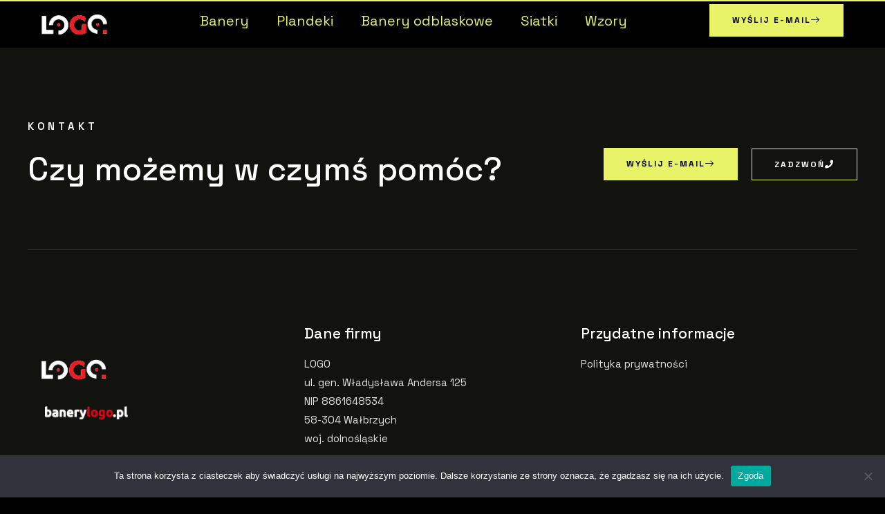

--- FILE ---
content_type: text/css
request_url: https://banerylogo.pl/wp-content/uploads/elementor/css/post-339.css?ver=1730804346
body_size: 1526
content:
.elementor-kit-339{--e-global-color-primary:#FFFFFF;--e-global-color-secondary:#18180A;--e-global-color-text:#DEDEDE;--e-global-color-accent:#E8F368;--e-global-color-4ed0f42:#000000;--e-global-color-e7aaed5:#181818;--e-global-typography-primary-font-family:"Space Grotesk";--e-global-typography-primary-font-size:65px;--e-global-typography-primary-font-weight:500;--e-global-typography-primary-text-transform:none;--e-global-typography-primary-line-height:1.3em;--e-global-typography-secondary-font-family:"Space Grotesk";--e-global-typography-secondary-font-size:47px;--e-global-typography-secondary-font-weight:500;--e-global-typography-secondary-text-transform:none;--e-global-typography-secondary-line-height:1.3em;--e-global-typography-text-font-family:"Space Grotesk";--e-global-typography-text-font-size:15px;--e-global-typography-text-font-weight:400;--e-global-typography-text-text-transform:none;--e-global-typography-text-line-height:1.8em;--e-global-typography-text-letter-spacing:0px;--e-global-typography-accent-font-family:"Space Grotesk";--e-global-typography-accent-font-size:12px;--e-global-typography-accent-font-weight:700;--e-global-typography-accent-text-transform:uppercase;--e-global-typography-accent-text-decoration:none;--e-global-typography-accent-letter-spacing:2px;--e-global-typography-69c03c3-font-family:"Space Grotesk";--e-global-typography-69c03c3-font-size:25px;--e-global-typography-69c03c3-font-weight:500;--e-global-typography-69c03c3-text-transform:none;--e-global-typography-69c03c3-line-height:1.5em;--e-global-typography-c6a928b-font-family:"Space Grotesk";--e-global-typography-c6a928b-font-size:21px;--e-global-typography-c6a928b-font-weight:500;--e-global-typography-c6a928b-text-transform:none;--e-global-typography-c6a928b-line-height:1.5em;--e-global-typography-ab4103c-font-family:"Space Grotesk";--e-global-typography-ab4103c-font-size:19px;--e-global-typography-ab4103c-font-weight:500;--e-global-typography-ab4103c-text-transform:none;--e-global-typography-ab4103c-line-height:1.5em;--e-global-typography-f21a2dc-font-family:"Space Grotesk";--e-global-typography-f21a2dc-font-size:17px;--e-global-typography-f21a2dc-font-weight:500;--e-global-typography-f21a2dc-text-transform:none;--e-global-typography-f21a2dc-line-height:1.5em;--e-global-typography-e22fc20-font-family:"Space Grotesk";--e-global-typography-e22fc20-font-size:15px;--e-global-typography-e22fc20-font-weight:600;--e-global-typography-e22fc20-text-transform:uppercase;--e-global-typography-e22fc20-letter-spacing:5px;--e-global-typography-cf046ed-font-family:"Space Grotesk";--e-global-typography-cf046ed-font-size:13px;--e-global-typography-cf046ed-font-weight:600;--e-global-typography-cf046ed-text-transform:uppercase;--e-global-typography-cf046ed-letter-spacing:2px;--e-global-typography-c3bbf3c-font-family:"Space Grotesk";--e-global-typography-c3bbf3c-font-size:14px;--e-global-typography-c3bbf3c-font-weight:500;--e-global-typography-c3bbf3c-line-height:1.8em;--e-global-typography-c3bbf3c-letter-spacing:0.2px;--e-global-typography-de7fb38-font-family:"Space Grotesk";--e-global-typography-de7fb38-font-size:55px;--e-global-typography-de7fb38-font-weight:500;--e-global-typography-de7fb38-text-transform:none;--e-global-typography-de7fb38-line-height:1.2em;--e-global-typography-383aec6-font-family:"Space Grotesk";--e-global-typography-383aec6-font-size:28px;--e-global-typography-383aec6-font-weight:500;--e-global-typography-383aec6-text-transform:none;--e-global-typography-383aec6-line-height:1.5em;--e-global-typography-31afeb3-font-family:"Space Grotesk";--e-global-typography-31afeb3-font-size:15px;--e-global-typography-31afeb3-font-weight:500;--e-global-typography-31afeb3-text-transform:none;--e-global-typography-31afeb3-line-height:1.5em;background-color:#000000;color:var( --e-global-color-text );font-family:var( --e-global-typography-text-font-family ), Sans-serif;font-size:var( --e-global-typography-text-font-size );font-weight:var( --e-global-typography-text-font-weight );text-transform:var( --e-global-typography-text-text-transform );line-height:var( --e-global-typography-text-line-height );letter-spacing:var( --e-global-typography-text-letter-spacing );}.elementor-kit-339 button,.elementor-kit-339 input[type="button"],.elementor-kit-339 input[type="submit"],.elementor-kit-339 .elementor-button{background-color:var( --e-global-color-accent );font-family:var( --e-global-typography-accent-font-family ), Sans-serif;font-size:var( --e-global-typography-accent-font-size );font-weight:var( --e-global-typography-accent-font-weight );text-transform:var( --e-global-typography-accent-text-transform );text-decoration:var( --e-global-typography-accent-text-decoration );letter-spacing:var( --e-global-typography-accent-letter-spacing );color:var( --e-global-color-4ed0f42 );border-style:solid;border-width:0px 0px 0px 0px;border-radius:0px 0px 0px 0px;padding:16px 32px 16px 32px;}.elementor-kit-339 button:hover,.elementor-kit-339 button:focus,.elementor-kit-339 input[type="button"]:hover,.elementor-kit-339 input[type="button"]:focus,.elementor-kit-339 input[type="submit"]:hover,.elementor-kit-339 input[type="submit"]:focus,.elementor-kit-339 .elementor-button:hover,.elementor-kit-339 .elementor-button:focus{background-color:var( --e-global-color-primary );color:var( --e-global-color-4ed0f42 );}.elementor-kit-339 e-page-transition{background-color:#FFBC7D;}.elementor-kit-339 a{color:var( --e-global-color-accent );}.elementor-kit-339 a:hover{color:var( --e-global-color-primary );}.elementor-kit-339 h1{color:var( --e-global-color-primary );font-family:var( --e-global-typography-primary-font-family ), Sans-serif;font-size:var( --e-global-typography-primary-font-size );font-weight:var( --e-global-typography-primary-font-weight );text-transform:var( --e-global-typography-primary-text-transform );line-height:var( --e-global-typography-primary-line-height );}.elementor-kit-339 h2{color:var( --e-global-color-primary );font-family:var( --e-global-typography-secondary-font-family ), Sans-serif;font-size:var( --e-global-typography-secondary-font-size );font-weight:var( --e-global-typography-secondary-font-weight );text-transform:var( --e-global-typography-secondary-text-transform );line-height:var( --e-global-typography-secondary-line-height );}.elementor-kit-339 h3{color:var( --e-global-color-primary );font-family:var( --e-global-typography-69c03c3-font-family ), Sans-serif;font-size:var( --e-global-typography-69c03c3-font-size );font-weight:var( --e-global-typography-69c03c3-font-weight );text-transform:var( --e-global-typography-69c03c3-text-transform );line-height:var( --e-global-typography-69c03c3-line-height );}.elementor-kit-339 h4{color:var( --e-global-color-primary );font-family:var( --e-global-typography-c6a928b-font-family ), Sans-serif;font-size:var( --e-global-typography-c6a928b-font-size );font-weight:var( --e-global-typography-c6a928b-font-weight );text-transform:var( --e-global-typography-c6a928b-text-transform );line-height:var( --e-global-typography-c6a928b-line-height );word-spacing:var( --e-global-typography-c6a928b-word-spacing );}.elementor-kit-339 h5{color:var( --e-global-color-primary );font-family:var( --e-global-typography-ab4103c-font-family ), Sans-serif;font-size:var( --e-global-typography-ab4103c-font-size );font-weight:var( --e-global-typography-ab4103c-font-weight );text-transform:var( --e-global-typography-ab4103c-text-transform );line-height:var( --e-global-typography-ab4103c-line-height );word-spacing:var( --e-global-typography-ab4103c-word-spacing );}.elementor-kit-339 h6{color:var( --e-global-color-primary );font-family:var( --e-global-typography-f21a2dc-font-family ), Sans-serif;font-size:var( --e-global-typography-f21a2dc-font-size );font-weight:var( --e-global-typography-f21a2dc-font-weight );text-transform:var( --e-global-typography-f21a2dc-text-transform );line-height:var( --e-global-typography-f21a2dc-line-height );word-spacing:var( --e-global-typography-f21a2dc-word-spacing );}.elementor-kit-339 label{color:var( --e-global-color-primary );font-family:var( --e-global-typography-accent-font-family ), Sans-serif;font-size:var( --e-global-typography-accent-font-size );font-weight:var( --e-global-typography-accent-font-weight );text-transform:var( --e-global-typography-accent-text-transform );text-decoration:var( --e-global-typography-accent-text-decoration );letter-spacing:var( --e-global-typography-accent-letter-spacing );}.elementor-kit-339 input:not([type="button"]):not([type="submit"]),.elementor-kit-339 textarea,.elementor-kit-339 .elementor-field-textual{font-family:var( --e-global-typography-text-font-family ), Sans-serif;font-size:var( --e-global-typography-text-font-size );font-weight:var( --e-global-typography-text-font-weight );text-transform:var( --e-global-typography-text-text-transform );line-height:var( --e-global-typography-text-line-height );letter-spacing:var( --e-global-typography-text-letter-spacing );color:var( --e-global-color-primary );background-color:#02010100;border-style:solid;border-width:1px 1px 1px 1px;border-color:#FFFFFF26;border-radius:0px 0px 0px 0px;padding:12px 20px 12px 20px;}.elementor-kit-339 input:focus:not([type="button"]):not([type="submit"]),.elementor-kit-339 textarea:focus,.elementor-kit-339 .elementor-field-textual:focus{border-style:solid;border-color:var( --e-global-color-accent );}.elementor-section.elementor-section-boxed > .elementor-container{max-width:1140px;}.e-con{--container-max-width:1140px;}.elementor-widget:not(:last-child){margin-block-end:20px;}.elementor-element{--widgets-spacing:20px 20px;}{}h1.entry-title{display:var(--page-title-display);}@media(max-width:1024px){.elementor-kit-339{--e-global-typography-primary-font-size:55px;--e-global-typography-secondary-font-size:40px;--e-global-typography-text-font-size:14px;--e-global-typography-accent-font-size:11.5px;--e-global-typography-69c03c3-font-size:23px;--e-global-typography-c6a928b-font-size:20px;--e-global-typography-ab4103c-font-size:18px;--e-global-typography-f21a2dc-font-size:16px;--e-global-typography-de7fb38-font-size:50px;--e-global-typography-383aec6-font-size:23px;--e-global-typography-31afeb3-font-size:15px;font-size:var( --e-global-typography-text-font-size );line-height:var( --e-global-typography-text-line-height );letter-spacing:var( --e-global-typography-text-letter-spacing );}.elementor-kit-339 h1{font-size:var( --e-global-typography-primary-font-size );line-height:var( --e-global-typography-primary-line-height );}.elementor-kit-339 h2{font-size:var( --e-global-typography-secondary-font-size );line-height:var( --e-global-typography-secondary-line-height );}.elementor-kit-339 h3{font-size:var( --e-global-typography-69c03c3-font-size );line-height:var( --e-global-typography-69c03c3-line-height );}.elementor-kit-339 h4{font-size:var( --e-global-typography-c6a928b-font-size );line-height:var( --e-global-typography-c6a928b-line-height );word-spacing:var( --e-global-typography-c6a928b-word-spacing );}.elementor-kit-339 h5{font-size:var( --e-global-typography-ab4103c-font-size );line-height:var( --e-global-typography-ab4103c-line-height );word-spacing:var( --e-global-typography-ab4103c-word-spacing );}.elementor-kit-339 h6{font-size:var( --e-global-typography-f21a2dc-font-size );line-height:var( --e-global-typography-f21a2dc-line-height );word-spacing:var( --e-global-typography-f21a2dc-word-spacing );}.elementor-kit-339 button,.elementor-kit-339 input[type="button"],.elementor-kit-339 input[type="submit"],.elementor-kit-339 .elementor-button{font-size:var( --e-global-typography-accent-font-size );letter-spacing:var( --e-global-typography-accent-letter-spacing );}.elementor-kit-339 label{font-size:var( --e-global-typography-accent-font-size );letter-spacing:var( --e-global-typography-accent-letter-spacing );}.elementor-kit-339 input:not([type="button"]):not([type="submit"]),.elementor-kit-339 textarea,.elementor-kit-339 .elementor-field-textual{font-size:var( --e-global-typography-text-font-size );line-height:var( --e-global-typography-text-line-height );letter-spacing:var( --e-global-typography-text-letter-spacing );}.elementor-section.elementor-section-boxed > .elementor-container{max-width:1024px;}.e-con{--container-max-width:1024px;}}@media(max-width:767px){.elementor-kit-339{--e-global-typography-primary-font-size:45px;--e-global-typography-secondary-font-size:36px;--e-global-typography-text-font-size:14px;--e-global-typography-accent-font-size:11.5px;--e-global-typography-69c03c3-font-size:21px;--e-global-typography-c6a928b-font-size:19px;--e-global-typography-ab4103c-font-size:18px;--e-global-typography-f21a2dc-font-size:16px;--e-global-typography-e22fc20-font-size:14px;--e-global-typography-de7fb38-font-size:50px;--e-global-typography-383aec6-font-size:24px;--e-global-typography-31afeb3-font-size:15px;font-size:var( --e-global-typography-text-font-size );line-height:var( --e-global-typography-text-line-height );letter-spacing:var( --e-global-typography-text-letter-spacing );}.elementor-kit-339 h1{font-size:var( --e-global-typography-primary-font-size );line-height:var( --e-global-typography-primary-line-height );}.elementor-kit-339 h2{font-size:var( --e-global-typography-secondary-font-size );line-height:var( --e-global-typography-secondary-line-height );}.elementor-kit-339 h3{font-size:var( --e-global-typography-69c03c3-font-size );line-height:var( --e-global-typography-69c03c3-line-height );}.elementor-kit-339 h4{font-size:var( --e-global-typography-c6a928b-font-size );line-height:var( --e-global-typography-c6a928b-line-height );word-spacing:var( --e-global-typography-c6a928b-word-spacing );}.elementor-kit-339 h5{font-size:var( --e-global-typography-ab4103c-font-size );line-height:var( --e-global-typography-ab4103c-line-height );word-spacing:var( --e-global-typography-ab4103c-word-spacing );}.elementor-kit-339 h6{font-size:var( --e-global-typography-f21a2dc-font-size );line-height:var( --e-global-typography-f21a2dc-line-height );word-spacing:var( --e-global-typography-f21a2dc-word-spacing );}.elementor-kit-339 button,.elementor-kit-339 input[type="button"],.elementor-kit-339 input[type="submit"],.elementor-kit-339 .elementor-button{font-size:var( --e-global-typography-accent-font-size );letter-spacing:var( --e-global-typography-accent-letter-spacing );}.elementor-kit-339 label{font-size:var( --e-global-typography-accent-font-size );letter-spacing:var( --e-global-typography-accent-letter-spacing );}.elementor-kit-339 input:not([type="button"]):not([type="submit"]),.elementor-kit-339 textarea,.elementor-kit-339 .elementor-field-textual{font-size:var( --e-global-typography-text-font-size );line-height:var( --e-global-typography-text-line-height );letter-spacing:var( --e-global-typography-text-letter-spacing );}.elementor-section.elementor-section-boxed > .elementor-container{max-width:767px;}.e-con{--container-max-width:767px;}}

--- FILE ---
content_type: text/css
request_url: https://banerylogo.pl/wp-content/uploads/elementor/css/post-442.css?ver=1730804347
body_size: 1141
content:
.elementor-442 .elementor-element.elementor-element-13fdbc4b:not(.elementor-motion-effects-element-type-background), .elementor-442 .elementor-element.elementor-element-13fdbc4b > .elementor-motion-effects-container > .elementor-motion-effects-layer{background-color:var( --e-global-color-4ed0f42 );}.elementor-442 .elementor-element.elementor-element-13fdbc4b > .elementor-container{max-width:1200px;}.elementor-442 .elementor-element.elementor-element-13fdbc4b{border-style:solid;border-width:2px 0px 0px 0px;border-color:var( --e-global-color-accent );box-shadow:0px 0px 10px 0px rgba(0, 0, 0, 0);transition:all 400ms;margin-top:0px;margin-bottom:0px;padding:0px 0px 0px 0px;z-index:10;}.elementor-442 .elementor-element.elementor-element-13fdbc4b > .elementor-background-overlay{transition:background 0.3s, border-radius 0.3s, opacity 0.3s;}.elementor-bc-flex-widget .elementor-442 .elementor-element.elementor-element-7974519a.elementor-column .elementor-widget-wrap{align-items:center;}.elementor-442 .elementor-element.elementor-element-7974519a.elementor-column.elementor-element[data-element_type="column"] > .elementor-widget-wrap.elementor-element-populated{align-content:center;align-items:center;}.elementor-442 .elementor-element.elementor-element-7974519a > .elementor-element-populated{border-style:solid;border-width:0px 0px 0px 0px;border-color:#0000000A;transition:background 0.3s, border 0.3s, border-radius 0.3s, box-shadow 0.3s;padding:0px 0px 0px 0px;}.elementor-442 .elementor-element.elementor-element-7974519a > .elementor-element-populated > .elementor-background-overlay{transition:background 0.3s, border-radius 0.3s, opacity 0.3s;}.elementor-442 .elementor-element.elementor-element-7974519a{transition:all 400ms;}.elementor-442 .elementor-element.elementor-element-5a2be370 > .elementor-widget-container{margin:0px 0px 0px 0px;}.elementor-442 .elementor-element.elementor-element-5a2be370{z-index:5;text-align:left;}.elementor-442 .elementor-element.elementor-element-5a2be370 .elementor-widget-container{transition:all 400ms;}.elementor-442 .elementor-element.elementor-element-5a2be370 img{width:90%;}.elementor-bc-flex-widget .elementor-442 .elementor-element.elementor-element-427b3db2.elementor-column .elementor-widget-wrap{align-items:center;}.elementor-442 .elementor-element.elementor-element-427b3db2.elementor-column.elementor-element[data-element_type="column"] > .elementor-widget-wrap.elementor-element-populated{align-content:center;align-items:center;}.elementor-442 .elementor-element.elementor-element-427b3db2 > .elementor-element-populated{border-style:solid;border-width:0px 0px 0px 0px;border-color:#0000000A;transition:background 0.3s, border 0.3s, border-radius 0.3s, box-shadow 0.3s;padding:0px 0px 0px 0px;}.elementor-442 .elementor-element.elementor-element-427b3db2 > .elementor-element-populated > .elementor-background-overlay{transition:background 0.3s, border-radius 0.3s, opacity 0.3s;}.elementor-442 .elementor-element.elementor-element-427b3db2{transition:all 400ms;}.elementor-442 .elementor-element.elementor-element-5a8fa45b{transition:all 400ms;}.elementor-bc-flex-widget .elementor-442 .elementor-element.elementor-element-70cbb47.elementor-column .elementor-widget-wrap{align-items:flex-end;}.elementor-442 .elementor-element.elementor-element-70cbb47.elementor-column.elementor-element[data-element_type="column"] > .elementor-widget-wrap.elementor-element-populated{align-content:flex-end;align-items:flex-end;}.elementor-442 .elementor-element.elementor-element-70cbb47.elementor-column > .elementor-widget-wrap{justify-content:flex-end;}.elementor-442 .elementor-element.elementor-element-70cbb47 > .elementor-element-populated{padding:0px 0px 15px 0px;}.elementor-442 .elementor-element.elementor-element-70cbb47{transition:all 400ms;}.elementor-442 .elementor-element.elementor-element-62e197a > .elementor-widget-container{margin:5px 0px 0px 0px;}.elementor-442 .elementor-element.elementor-element-62e197a .elementor-widget-container{transition:all 400ms;}.elementor-442 .elementor-element.elementor-element-62e197a .elementor-menu-toggle{margin:0 auto;}.elementor-442 .elementor-element.elementor-element-62e197a .elementor-nav-menu .elementor-item{font-size:20px;}.elementor-bc-flex-widget .elementor-442 .elementor-element.elementor-element-47a7f8c.elementor-column .elementor-widget-wrap{align-items:flex-end;}.elementor-442 .elementor-element.elementor-element-47a7f8c.elementor-column.elementor-element[data-element_type="column"] > .elementor-widget-wrap.elementor-element-populated{align-content:flex-end;align-items:flex-end;}.elementor-442 .elementor-element.elementor-element-47a7f8c.elementor-column > .elementor-widget-wrap{justify-content:flex-end;}.elementor-442 .elementor-element.elementor-element-47a7f8c > .elementor-element-populated{padding:0px 0px 15px 0px;}.elementor-442 .elementor-element.elementor-element-47a7f8c{transition:all 400ms;}.elementor-442 .elementor-element.elementor-element-0300ee1 .elementor-button{background-color:var( --e-global-color-accent );font-family:var( --e-global-typography-accent-font-family ), Sans-serif;font-size:var( --e-global-typography-accent-font-size );font-weight:var( --e-global-typography-accent-font-weight );text-transform:var( --e-global-typography-accent-text-transform );text-decoration:var( --e-global-typography-accent-text-decoration );letter-spacing:var( --e-global-typography-accent-letter-spacing );fill:var( --e-global-color-4ed0f42 );color:var( --e-global-color-4ed0f42 );border-style:solid;border-width:1px 1px 1px 1px;border-color:var( --e-global-color-accent );border-radius:0px 0px 0px 0px;padding:16px 32px 16px 32px;}.elementor-442 .elementor-element.elementor-element-0300ee1 .elementor-button:hover, .elementor-442 .elementor-element.elementor-element-0300ee1 .elementor-button:focus{background-color:var( --e-global-color-primary );color:var( --e-global-color-4ed0f42 );border-color:var( --e-global-color-primary );}.elementor-442 .elementor-element.elementor-element-0300ee1{width:auto;max-width:auto;}.elementor-442 .elementor-element.elementor-element-0300ee1 > .elementor-widget-container{margin:0px 20px 0px 0px;}.elementor-442 .elementor-element.elementor-element-0300ee1 .elementor-widget-container{transition:all 400ms;}.elementor-442 .elementor-element.elementor-element-0300ee1 .elementor-button-content-wrapper{flex-direction:row-reverse;}.elementor-442 .elementor-element.elementor-element-0300ee1 .elementor-button .elementor-button-content-wrapper{gap:10px;}.elementor-442 .elementor-element.elementor-element-0300ee1 .elementor-button:hover svg, .elementor-442 .elementor-element.elementor-element-0300ee1 .elementor-button:focus svg{fill:var( --e-global-color-4ed0f42 );}@media(max-width:1024px){.elementor-442 .elementor-element.elementor-element-13fdbc4b{border-width:4px 0px 0px 0px;margin-top:0px;margin-bottom:0px;padding:15px 30px 15px 30px;}.elementor-442 .elementor-element.elementor-element-7974519a > .elementor-element-populated{padding:0px 0px 0px 0px;}.elementor-442 .elementor-element.elementor-element-5a2be370 > .elementor-widget-container{margin:0px 0px 0px 0px;}.elementor-442 .elementor-element.elementor-element-5a2be370 img{width:85%;}.elementor-442 .elementor-element.elementor-element-427b3db2 > .elementor-element-populated{padding:0px 0px 0px 0px;}.elementor-442 .elementor-element.elementor-element-5a8fa45b{padding:0px 0px 0px 0px;}.elementor-442 .elementor-element.elementor-element-70cbb47.elementor-column > .elementor-widget-wrap{justify-content:center;}.elementor-442 .elementor-element.elementor-element-70cbb47 > .elementor-element-populated{padding:0px 0px 0px 0px;}.elementor-442 .elementor-element.elementor-element-47a7f8c.elementor-column > .elementor-widget-wrap{justify-content:center;}.elementor-442 .elementor-element.elementor-element-47a7f8c > .elementor-element-populated{padding:0px 0px 0px 0px;}.elementor-442 .elementor-element.elementor-element-0300ee1 .elementor-button{font-size:var( --e-global-typography-accent-font-size );letter-spacing:var( --e-global-typography-accent-letter-spacing );}}@media(max-width:767px){.elementor-442 .elementor-element.elementor-element-13fdbc4b{border-width:3px 0px 0px 0px;margin-top:0px;margin-bottom:0px;padding:10px 20px 10px 20px;}.elementor-442 .elementor-element.elementor-element-7974519a{width:100%;}.elementor-bc-flex-widget .elementor-442 .elementor-element.elementor-element-7974519a.elementor-column .elementor-widget-wrap{align-items:center;}.elementor-442 .elementor-element.elementor-element-7974519a.elementor-column.elementor-element[data-element_type="column"] > .elementor-widget-wrap.elementor-element-populated{align-content:center;align-items:center;}.elementor-442 .elementor-element.elementor-element-7974519a > .elementor-element-populated{margin:0px 0px 0px 0px;--e-column-margin-right:0px;--e-column-margin-left:0px;padding:0px 0px 0px 0px;}.elementor-442 .elementor-element.elementor-element-5a2be370 > .elementor-widget-container{margin:0px 0px 0px 0px;}.elementor-442 .elementor-element.elementor-element-5a2be370{text-align:center;}.elementor-442 .elementor-element.elementor-element-5a2be370 img{width:40%;}.elementor-442 .elementor-element.elementor-element-427b3db2{width:100%;}.elementor-442 .elementor-element.elementor-element-427b3db2 > .elementor-element-populated{padding:0px 0px 0px 0px;}.elementor-442 .elementor-element.elementor-element-70cbb47 > .elementor-element-populated{padding:0px 0px 0px 0px;}.elementor-442 .elementor-element.elementor-element-47a7f8c > .elementor-element-populated{padding:0px 0px 0px 0px;}.elementor-442 .elementor-element.elementor-element-0300ee1 > .elementor-widget-container{margin:0px 10px 20px 10px;}.elementor-442 .elementor-element.elementor-element-0300ee1 .elementor-button{font-size:var( --e-global-typography-accent-font-size );letter-spacing:var( --e-global-typography-accent-letter-spacing );}}@media(min-width:768px){.elementor-442 .elementor-element.elementor-element-7974519a{width:12%;}.elementor-442 .elementor-element.elementor-element-427b3db2{width:88%;}.elementor-442 .elementor-element.elementor-element-70cbb47{width:78.409%;}.elementor-442 .elementor-element.elementor-element-47a7f8c{width:21.591%;}}@media(max-width:1024px) and (min-width:768px){.elementor-442 .elementor-element.elementor-element-7974519a{width:20%;}.elementor-442 .elementor-element.elementor-element-427b3db2{width:80%;}.elementor-442 .elementor-element.elementor-element-70cbb47{width:100%;}.elementor-442 .elementor-element.elementor-element-47a7f8c{width:100%;}}

--- FILE ---
content_type: text/css
request_url: https://banerylogo.pl/wp-content/uploads/elementor/css/post-446.css?ver=1730808177
body_size: 2021
content:
.elementor-446 .elementor-element.elementor-element-6901b665:not(.elementor-motion-effects-element-type-background), .elementor-446 .elementor-element.elementor-element-6901b665 > .elementor-motion-effects-container > .elementor-motion-effects-layer{background-color:#12120F;}.elementor-446 .elementor-element.elementor-element-6901b665 > .elementor-container{max-width:1200px;}.elementor-446 .elementor-element.elementor-element-6901b665 > .elementor-background-overlay{opacity:0.1;transition:background 0.3s, border-radius 0.3s, opacity 0.3s;}.elementor-446 .elementor-element.elementor-element-6901b665{transition:all 400ms;padding:100px 0px 0px 0px;}.elementor-446 .elementor-element.elementor-element-ac71421 > .elementor-element-populated{border-style:solid;border-width:0px 0px 1px 0px;border-color:#FFFFFF24;transition:background 0.3s, border 0.3s, border-radius 0.3s, box-shadow 0.3s;padding:0px 0px 0px 0px;}.elementor-446 .elementor-element.elementor-element-ac71421 > .elementor-element-populated > .elementor-background-overlay{transition:background 0.3s, border-radius 0.3s, opacity 0.3s;}.elementor-446 .elementor-element.elementor-element-ac71421{transition:all 400ms;}.elementor-446 .elementor-element.elementor-element-41b68df1 > .elementor-container{max-width:1200px;}.elementor-446 .elementor-element.elementor-element-41b68df1{margin-top:0px;margin-bottom:70px;transition:all 400ms;}.elementor-446 .elementor-element.elementor-element-1fad70fb > .elementor-element-populated{padding:0px 0px 0px 0px;}.elementor-446 .elementor-element.elementor-element-1fad70fb{transition:all 400ms;}.elementor-446 .elementor-element.elementor-element-1b5ea622 > .elementor-widget-container{margin:0px 0px -15px 0px;}.elementor-446 .elementor-element.elementor-element-1b5ea622 .elementor-widget-container{transition:all 400ms;}.elementor-446 .elementor-element.elementor-element-1b5ea622{text-align:left;color:var( --e-global-color-primary );font-family:var( --e-global-typography-e22fc20-font-family ), Sans-serif;font-size:var( --e-global-typography-e22fc20-font-size );font-weight:var( --e-global-typography-e22fc20-font-weight );text-transform:var( --e-global-typography-e22fc20-text-transform );letter-spacing:var( --e-global-typography-e22fc20-letter-spacing );}.elementor-446 .elementor-element.elementor-element-1379d6b3 > .elementor-widget-container{margin:0px 0px 0px 0px;}.elementor-446 .elementor-element.elementor-element-1379d6b3 .elementor-widget-container{transition:all 400ms;}.elementor-446 .elementor-element.elementor-element-1379d6b3{text-align:left;}.elementor-446 .elementor-element.elementor-element-1379d6b3 .elementor-heading-title{color:var( --e-global-color-primary );font-family:var( --e-global-typography-secondary-font-family ), Sans-serif;font-size:var( --e-global-typography-secondary-font-size );font-weight:var( --e-global-typography-secondary-font-weight );text-transform:var( --e-global-typography-secondary-text-transform );line-height:var( --e-global-typography-secondary-line-height );}.elementor-bc-flex-widget .elementor-446 .elementor-element.elementor-element-150c8ea5.elementor-column .elementor-widget-wrap{align-items:flex-end;}.elementor-446 .elementor-element.elementor-element-150c8ea5.elementor-column.elementor-element[data-element_type="column"] > .elementor-widget-wrap.elementor-element-populated{align-content:flex-end;align-items:flex-end;}.elementor-446 .elementor-element.elementor-element-150c8ea5.elementor-column > .elementor-widget-wrap{justify-content:flex-end;}.elementor-446 .elementor-element.elementor-element-150c8ea5 > .elementor-element-populated{padding:0px 0px 15px 0px;}.elementor-446 .elementor-element.elementor-element-150c8ea5{transition:all 400ms;}.elementor-446 .elementor-element.elementor-element-7d66e1c5 .elementor-button{background-color:var( --e-global-color-accent );font-family:var( --e-global-typography-accent-font-family ), Sans-serif;font-size:var( --e-global-typography-accent-font-size );font-weight:var( --e-global-typography-accent-font-weight );text-transform:var( --e-global-typography-accent-text-transform );text-decoration:var( --e-global-typography-accent-text-decoration );letter-spacing:var( --e-global-typography-accent-letter-spacing );fill:var( --e-global-color-4ed0f42 );color:var( --e-global-color-4ed0f42 );border-style:solid;border-width:1px 1px 1px 1px;border-color:var( --e-global-color-accent );border-radius:0px 0px 0px 0px;padding:16px 32px 16px 32px;}.elementor-446 .elementor-element.elementor-element-7d66e1c5 .elementor-button:hover, .elementor-446 .elementor-element.elementor-element-7d66e1c5 .elementor-button:focus{background-color:var( --e-global-color-primary );color:var( --e-global-color-4ed0f42 );border-color:var( --e-global-color-primary );}.elementor-446 .elementor-element.elementor-element-7d66e1c5{width:auto;max-width:auto;}.elementor-446 .elementor-element.elementor-element-7d66e1c5 > .elementor-widget-container{margin:0px 20px 0px 0px;}.elementor-446 .elementor-element.elementor-element-7d66e1c5 .elementor-widget-container{transition:all 400ms;}.elementor-446 .elementor-element.elementor-element-7d66e1c5 .elementor-button-content-wrapper{flex-direction:row-reverse;}.elementor-446 .elementor-element.elementor-element-7d66e1c5 .elementor-button .elementor-button-content-wrapper{gap:10px;}.elementor-446 .elementor-element.elementor-element-7d66e1c5 .elementor-button:hover svg, .elementor-446 .elementor-element.elementor-element-7d66e1c5 .elementor-button:focus svg{fill:var( --e-global-color-4ed0f42 );}.elementor-446 .elementor-element.elementor-element-e53877c .elementor-button{background-color:#0145FA00;font-family:var( --e-global-typography-accent-font-family ), Sans-serif;font-size:var( --e-global-typography-accent-font-size );font-weight:var( --e-global-typography-accent-font-weight );text-transform:var( --e-global-typography-accent-text-transform );text-decoration:var( --e-global-typography-accent-text-decoration );letter-spacing:var( --e-global-typography-accent-letter-spacing );fill:#FFFFFF;color:#FFFFFF;border-style:solid;border-width:1px 1px 1px 1px;border-color:var( --e-global-color-accent );border-radius:0px 0px 0px 0px;padding:16px 32px 16px 32px;}.elementor-446 .elementor-element.elementor-element-e53877c .elementor-button:hover, .elementor-446 .elementor-element.elementor-element-e53877c .elementor-button:focus{background-color:var( --e-global-color-accent );color:var( --e-global-color-4ed0f42 );border-color:var( --e-global-color-accent );}.elementor-446 .elementor-element.elementor-element-e53877c{width:auto;max-width:auto;}.elementor-446 .elementor-element.elementor-element-e53877c > .elementor-widget-container{margin:0px 0px 0px 0px;}.elementor-446 .elementor-element.elementor-element-e53877c .elementor-widget-container{transition:all 400ms;}.elementor-446 .elementor-element.elementor-element-e53877c .elementor-button-content-wrapper{flex-direction:row-reverse;}.elementor-446 .elementor-element.elementor-element-e53877c .elementor-button .elementor-button-content-wrapper{gap:10px;}.elementor-446 .elementor-element.elementor-element-e53877c .elementor-button:hover svg, .elementor-446 .elementor-element.elementor-element-e53877c .elementor-button:focus svg{fill:var( --e-global-color-4ed0f42 );}.elementor-446 .elementor-element.elementor-element-1affce99{--divider-border-style:solid;--divider-color:#FFFFFF24;--divider-border-width:1px;}.elementor-446 .elementor-element.elementor-element-1affce99 .elementor-widget-container{transition:all 400ms;}.elementor-446 .elementor-element.elementor-element-1affce99 .elementor-divider-separator{width:100%;}.elementor-446 .elementor-element.elementor-element-1affce99 .elementor-divider{padding-block-start:15px;padding-block-end:15px;}.elementor-446 .elementor-element.elementor-element-10aa7885 > .elementor-container{max-width:1200px;}.elementor-446 .elementor-element.elementor-element-10aa7885{margin-top:70px;margin-bottom:70px;transition:all 400ms;}.elementor-bc-flex-widget .elementor-446 .elementor-element.elementor-element-66be0f09.elementor-column .elementor-widget-wrap{align-items:center;}.elementor-446 .elementor-element.elementor-element-66be0f09.elementor-column.elementor-element[data-element_type="column"] > .elementor-widget-wrap.elementor-element-populated{align-content:center;align-items:center;}.elementor-446 .elementor-element.elementor-element-66be0f09 > .elementor-element-populated{padding:0px 0px 0px 0px;}.elementor-446 .elementor-element.elementor-element-66be0f09{transition:all 400ms;}.elementor-446 .elementor-element.elementor-element-655eeb8c .elementor-widget-container{transition:all 400ms;}.elementor-446 .elementor-element.elementor-element-655eeb8c{text-align:left;}.elementor-446 .elementor-element.elementor-element-655eeb8c img{width:32%;}.elementor-446 .elementor-element.elementor-element-1048ddc > .elementor-widget-container{padding:0px 0px 0px 25px;}.elementor-446 .elementor-element.elementor-element-1048ddc .elementor-widget-container{transition:all 400ms;}.elementor-446 .elementor-element.elementor-element-1048ddc{text-align:left;}.elementor-446 .elementor-element.elementor-element-1048ddc img{width:32%;}.elementor-446 .elementor-element.elementor-element-6fcf5cd0 > .elementor-element-populated{padding:0px 0px 0px 0px;}.elementor-446 .elementor-element.elementor-element-6fcf5cd0{transition:all 400ms;}.elementor-446 .elementor-element.elementor-element-cb13acf .elementor-widget-container{transition:all 400ms;}.elementor-446 .elementor-element.elementor-element-cb13acf .elementor-heading-title{color:var( --e-global-color-primary );font-family:var( --e-global-typography-c6a928b-font-family ), Sans-serif;font-size:var( --e-global-typography-c6a928b-font-size );font-weight:var( --e-global-typography-c6a928b-font-weight );text-transform:var( --e-global-typography-c6a928b-text-transform );line-height:var( --e-global-typography-c6a928b-line-height );word-spacing:var( --e-global-typography-c6a928b-word-spacing );}.elementor-446 .elementor-element.elementor-element-2c1b66b4 > .elementor-widget-container{margin:-5px 0px 0px 0px;}.elementor-446 .elementor-element.elementor-element-2c1b66b4 .elementor-widget-container{transition:all 400ms;}.elementor-446 .elementor-element.elementor-element-2c1b66b4 .elementor-icon-list-items:not(.elementor-inline-items) .elementor-icon-list-item:not(:last-child){padding-bottom:calc(10px/2);}.elementor-446 .elementor-element.elementor-element-2c1b66b4 .elementor-icon-list-items:not(.elementor-inline-items) .elementor-icon-list-item:not(:first-child){margin-top:calc(10px/2);}.elementor-446 .elementor-element.elementor-element-2c1b66b4 .elementor-icon-list-items.elementor-inline-items .elementor-icon-list-item{margin-right:calc(10px/2);margin-left:calc(10px/2);}.elementor-446 .elementor-element.elementor-element-2c1b66b4 .elementor-icon-list-items.elementor-inline-items{margin-right:calc(-10px/2);margin-left:calc(-10px/2);}body.rtl .elementor-446 .elementor-element.elementor-element-2c1b66b4 .elementor-icon-list-items.elementor-inline-items .elementor-icon-list-item:after{left:calc(-10px/2);}body:not(.rtl) .elementor-446 .elementor-element.elementor-element-2c1b66b4 .elementor-icon-list-items.elementor-inline-items .elementor-icon-list-item:after{right:calc(-10px/2);}.elementor-446 .elementor-element.elementor-element-2c1b66b4 .elementor-icon-list-icon i{transition:color 0.3s;}.elementor-446 .elementor-element.elementor-element-2c1b66b4 .elementor-icon-list-icon svg{transition:fill 0.3s;}.elementor-446 .elementor-element.elementor-element-2c1b66b4{--e-icon-list-icon-size:14px;--icon-vertical-offset:0px;}.elementor-446 .elementor-element.elementor-element-2c1b66b4 .elementor-icon-list-icon{padding-right:0px;}.elementor-446 .elementor-element.elementor-element-2c1b66b4 .elementor-icon-list-text{color:var( --e-global-color-text );transition:color 0.3s;}.elementor-446 .elementor-element.elementor-element-2c1b66b4 .elementor-icon-list-item:hover .elementor-icon-list-text{color:var( --e-global-color-accent );}.elementor-446 .elementor-element.elementor-element-420607d0 > .elementor-element-populated{padding:0px 0px 0px 0px;}.elementor-446 .elementor-element.elementor-element-420607d0{transition:all 400ms;}.elementor-446 .elementor-element.elementor-element-592700e .elementor-widget-container{transition:all 400ms;}.elementor-446 .elementor-element.elementor-element-592700e .elementor-heading-title{color:var( --e-global-color-primary );font-family:var( --e-global-typography-c6a928b-font-family ), Sans-serif;font-size:var( --e-global-typography-c6a928b-font-size );font-weight:var( --e-global-typography-c6a928b-font-weight );text-transform:var( --e-global-typography-c6a928b-text-transform );line-height:var( --e-global-typography-c6a928b-line-height );word-spacing:var( --e-global-typography-c6a928b-word-spacing );}.elementor-446 .elementor-element.elementor-element-5788d84 > .elementor-widget-container{margin:-5px 0px 0px 0px;}.elementor-446 .elementor-element.elementor-element-5788d84 .elementor-widget-container{transition:all 400ms;}.elementor-446 .elementor-element.elementor-element-5788d84 .elementor-icon-list-items:not(.elementor-inline-items) .elementor-icon-list-item:not(:last-child){padding-bottom:calc(0px/2);}.elementor-446 .elementor-element.elementor-element-5788d84 .elementor-icon-list-items:not(.elementor-inline-items) .elementor-icon-list-item:not(:first-child){margin-top:calc(0px/2);}.elementor-446 .elementor-element.elementor-element-5788d84 .elementor-icon-list-items.elementor-inline-items .elementor-icon-list-item{margin-right:calc(0px/2);margin-left:calc(0px/2);}.elementor-446 .elementor-element.elementor-element-5788d84 .elementor-icon-list-items.elementor-inline-items{margin-right:calc(-0px/2);margin-left:calc(-0px/2);}body.rtl .elementor-446 .elementor-element.elementor-element-5788d84 .elementor-icon-list-items.elementor-inline-items .elementor-icon-list-item:after{left:calc(-0px/2);}body:not(.rtl) .elementor-446 .elementor-element.elementor-element-5788d84 .elementor-icon-list-items.elementor-inline-items .elementor-icon-list-item:after{right:calc(-0px/2);}.elementor-446 .elementor-element.elementor-element-5788d84 .elementor-icon-list-icon i{transition:color 0.3s;}.elementor-446 .elementor-element.elementor-element-5788d84 .elementor-icon-list-icon svg{transition:fill 0.3s;}.elementor-446 .elementor-element.elementor-element-5788d84{--e-icon-list-icon-size:14px;--icon-vertical-offset:0px;}.elementor-446 .elementor-element.elementor-element-5788d84 .elementor-icon-list-icon{padding-right:0px;}.elementor-446 .elementor-element.elementor-element-5788d84 .elementor-icon-list-text{color:var( --e-global-color-text );transition:color 0.3s;}.elementor-446 .elementor-element.elementor-element-5788d84 .elementor-icon-list-item:hover .elementor-icon-list-text{color:var( --e-global-color-accent );}.elementor-446 .elementor-element.elementor-element-3acf2af7:not(.elementor-motion-effects-element-type-background), .elementor-446 .elementor-element.elementor-element-3acf2af7 > .elementor-motion-effects-container > .elementor-motion-effects-layer{background-color:#12120F;}.elementor-446 .elementor-element.elementor-element-3acf2af7 > .elementor-container{max-width:1200px;}.elementor-446 .elementor-element.elementor-element-3acf2af7{border-style:solid;border-width:0px 0px 0px 0px;border-color:var( --e-global-color-accent );transition:all 400ms;padding:15px 0px 15px 0px;}.elementor-446 .elementor-element.elementor-element-3acf2af7 > .elementor-background-overlay{transition:background 0.3s, border-radius 0.3s, opacity 0.3s;}.elementor-bc-flex-widget .elementor-446 .elementor-element.elementor-element-6b1719e4.elementor-column .elementor-widget-wrap{align-items:center;}.elementor-446 .elementor-element.elementor-element-6b1719e4.elementor-column.elementor-element[data-element_type="column"] > .elementor-widget-wrap.elementor-element-populated{align-content:center;align-items:center;}.elementor-446 .elementor-element.elementor-element-6b1719e4.elementor-column > .elementor-widget-wrap{justify-content:center;}.elementor-446 .elementor-element.elementor-element-6b1719e4 > .elementor-element-populated{padding:0px 0px 0px 0px;}.elementor-446 .elementor-element.elementor-element-6b1719e4{transition:all 400ms;}.elementor-446 .elementor-element.elementor-element-187028b1 > .elementor-widget-container{margin:0px 0px -15px 0px;}.elementor-446 .elementor-element.elementor-element-187028b1 .elementor-widget-container{transition:all 400ms;}.elementor-446 .elementor-element.elementor-element-187028b1{text-align:left;color:#FFFFFF;}.elementor-446 .elementor-element.elementor-element-2196cf6a.elementor-column > .elementor-widget-wrap{justify-content:flex-end;}.elementor-446 .elementor-element.elementor-element-2196cf6a > .elementor-element-populated{padding:0px 0px 0px 0px;}.elementor-446 .elementor-element.elementor-element-2196cf6a{transition:all 400ms;}@media(max-width:1024px){.elementor-446 .elementor-element.elementor-element-6901b665{padding:70px 30px 0px 30px;}.elementor-446 .elementor-element.elementor-element-41b68df1{margin-top:0px;margin-bottom:50px;}.elementor-446 .elementor-element.elementor-element-1fad70fb > .elementor-element-populated{margin:0px 0px 40px 0px;--e-column-margin-right:0px;--e-column-margin-left:0px;}.elementor-446 .elementor-element.elementor-element-1b5ea622{text-align:center;font-size:var( --e-global-typography-e22fc20-font-size );letter-spacing:var( --e-global-typography-e22fc20-letter-spacing );}.elementor-446 .elementor-element.elementor-element-1379d6b3 > .elementor-widget-container{margin:0px 0px 0px 0px;}.elementor-446 .elementor-element.elementor-element-1379d6b3{text-align:center;}.elementor-446 .elementor-element.elementor-element-1379d6b3 .elementor-heading-title{font-size:var( --e-global-typography-secondary-font-size );line-height:var( --e-global-typography-secondary-line-height );}.elementor-446 .elementor-element.elementor-element-150c8ea5.elementor-column > .elementor-widget-wrap{justify-content:center;}.elementor-446 .elementor-element.elementor-element-150c8ea5 > .elementor-element-populated{padding:0px 0px 0px 0px;}.elementor-446 .elementor-element.elementor-element-7d66e1c5 .elementor-button{font-size:var( --e-global-typography-accent-font-size );letter-spacing:var( --e-global-typography-accent-letter-spacing );}.elementor-446 .elementor-element.elementor-element-e53877c .elementor-button{font-size:var( --e-global-typography-accent-font-size );letter-spacing:var( --e-global-typography-accent-letter-spacing );}.elementor-446 .elementor-element.elementor-element-10aa7885{margin-top:50px;margin-bottom:70px;}.elementor-446 .elementor-element.elementor-element-66be0f09 > .elementor-element-populated{padding:0px 0px 70px 0px;}.elementor-446 .elementor-element.elementor-element-655eeb8c > .elementor-widget-container{margin:0px 0px 10px 0px;}.elementor-446 .elementor-element.elementor-element-655eeb8c{text-align:center;}.elementor-446 .elementor-element.elementor-element-655eeb8c img{width:32%;}.elementor-446 .elementor-element.elementor-element-1048ddc > .elementor-widget-container{margin:0px 0px 10px 0px;}.elementor-446 .elementor-element.elementor-element-1048ddc{text-align:center;}.elementor-446 .elementor-element.elementor-element-1048ddc img{width:32%;}.elementor-446 .elementor-element.elementor-element-cb13acf .elementor-heading-title{font-size:var( --e-global-typography-c6a928b-font-size );line-height:var( --e-global-typography-c6a928b-line-height );word-spacing:var( --e-global-typography-c6a928b-word-spacing );}.elementor-446 .elementor-element.elementor-element-592700e .elementor-heading-title{font-size:var( --e-global-typography-c6a928b-font-size );line-height:var( --e-global-typography-c6a928b-line-height );word-spacing:var( --e-global-typography-c6a928b-word-spacing );}.elementor-446 .elementor-element.elementor-element-3acf2af7{padding:15px 30px 15px 30px;}}@media(max-width:767px){.elementor-446 .elementor-element.elementor-element-6901b665{padding:70px 20px 0px 20px;}.elementor-446 .elementor-element.elementor-element-41b68df1{margin-top:0px;margin-bottom:50px;}.elementor-446 .elementor-element.elementor-element-1fad70fb > .elementor-element-populated{margin:0px 0px 30px 0px;--e-column-margin-right:0px;--e-column-margin-left:0px;}.elementor-446 .elementor-element.elementor-element-1b5ea622{text-align:center;font-size:var( --e-global-typography-e22fc20-font-size );letter-spacing:var( --e-global-typography-e22fc20-letter-spacing );}.elementor-446 .elementor-element.elementor-element-1379d6b3 > .elementor-widget-container{margin:0px 0px 0px 0px;}.elementor-446 .elementor-element.elementor-element-1379d6b3{text-align:center;}.elementor-446 .elementor-element.elementor-element-1379d6b3 .elementor-heading-title{font-size:var( --e-global-typography-secondary-font-size );line-height:var( --e-global-typography-secondary-line-height );}.elementor-446 .elementor-element.elementor-element-150c8ea5 > .elementor-element-populated{padding:0px 0px 0px 0px;}.elementor-446 .elementor-element.elementor-element-7d66e1c5 > .elementor-widget-container{margin:0px 50px 20px 50px;}.elementor-446 .elementor-element.elementor-element-7d66e1c5 .elementor-button{font-size:var( --e-global-typography-accent-font-size );letter-spacing:var( --e-global-typography-accent-letter-spacing );}.elementor-446 .elementor-element.elementor-element-e53877c .elementor-button{font-size:var( --e-global-typography-accent-font-size );letter-spacing:var( --e-global-typography-accent-letter-spacing );}.elementor-446 .elementor-element.elementor-element-10aa7885{margin-top:30px;margin-bottom:20px;}.elementor-446 .elementor-element.elementor-element-66be0f09 > .elementor-element-populated{padding:0px 0px 50px 0px;}.elementor-446 .elementor-element.elementor-element-655eeb8c > .elementor-widget-container{margin:0px 0px 0px 0px;}.elementor-446 .elementor-element.elementor-element-655eeb8c img{width:55%;}.elementor-446 .elementor-element.elementor-element-1048ddc > .elementor-widget-container{margin:0px 0px 0px 0px;}.elementor-446 .elementor-element.elementor-element-1048ddc img{width:55%;}.elementor-446 .elementor-element.elementor-element-6fcf5cd0 > .elementor-element-populated{padding:0px 0px 40px 0px;}.elementor-446 .elementor-element.elementor-element-cb13acf .elementor-heading-title{font-size:var( --e-global-typography-c6a928b-font-size );line-height:var( --e-global-typography-c6a928b-line-height );word-spacing:var( --e-global-typography-c6a928b-word-spacing );}.elementor-446 .elementor-element.elementor-element-420607d0 > .elementor-element-populated{padding:0px 0px 40px 0px;}.elementor-446 .elementor-element.elementor-element-592700e .elementor-heading-title{font-size:var( --e-global-typography-c6a928b-font-size );line-height:var( --e-global-typography-c6a928b-line-height );word-spacing:var( --e-global-typography-c6a928b-word-spacing );}.elementor-446 .elementor-element.elementor-element-3acf2af7{padding:20px 20px 20px 20px;}.elementor-446 .elementor-element.elementor-element-187028b1{text-align:center;}.elementor-446 .elementor-element.elementor-element-2196cf6a.elementor-column > .elementor-widget-wrap{justify-content:center;}.elementor-446 .elementor-element.elementor-element-2196cf6a > .elementor-element-populated{padding:0px 0px 10px 0px;}}@media(min-width:768px){.elementor-446 .elementor-element.elementor-element-1fad70fb{width:65%;}.elementor-446 .elementor-element.elementor-element-150c8ea5{width:35%;}}@media(max-width:1024px) and (min-width:768px){.elementor-446 .elementor-element.elementor-element-1fad70fb{width:100%;}.elementor-446 .elementor-element.elementor-element-150c8ea5{width:100%;}.elementor-446 .elementor-element.elementor-element-66be0f09{width:100%;}.elementor-446 .elementor-element.elementor-element-6fcf5cd0{width:47%;}.elementor-446 .elementor-element.elementor-element-420607d0{width:39%;}}

--- FILE ---
content_type: text/css
request_url: https://banerylogo.pl/wp-content/uploads/elementor/css/post-452.css?ver=1730804347
body_size: 136
content:
.elementor-452 .elementor-element.elementor-element-851107b{margin-top:0px;margin-bottom:0px;padding:0px 0px 0px 0px;transition:all 400ms;}.elementor-452 .elementor-element.elementor-element-5ca0cce > .elementor-element-populated{margin:0px 0px 0px 0px;--e-column-margin-right:0px;--e-column-margin-left:0px;padding:0px 0px 0px 0px;}.elementor-452 .elementor-element.elementor-element-5ca0cce{transition:all 400ms;}.elementor-452 .elementor-element.elementor-element-df762a9 > .elementor-widget-container{margin:0px 0px 0px 0px;padding:0px 0px 0px 0px;}.elementor-452 .elementor-element.elementor-element-df762a9 .elementor-widget-container{transition:all 400ms;}